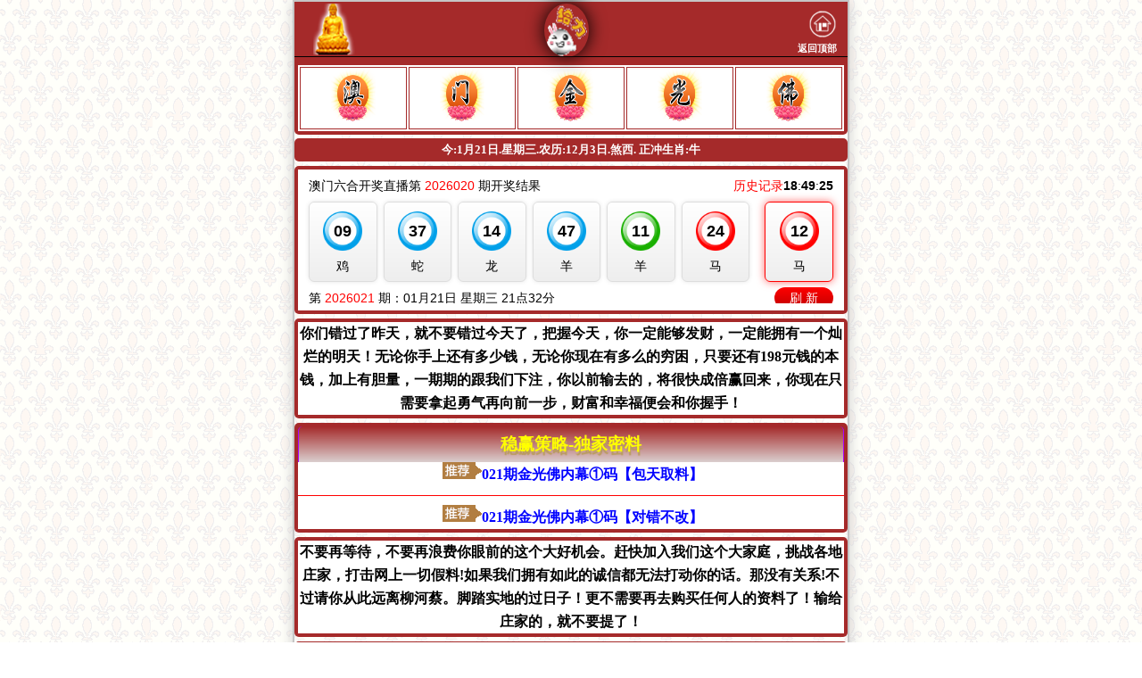

--- FILE ---
content_type: text/html; charset=utf-8
request_url: https://wvw.xvenm.com/
body_size: 4077
content:
<?xml version='1.0' encoding='utf-8'?>
<!DOCTYPE html PUBLIC "-//WAPFORUM//DTD XHTML Mobile 1.0//EN" "http://www.wapforum.org/DTD/xhtml-mobile10.dtd">
<html xmlns="http://www.w3.org/1999/xhtml">
<head>
<meta http-equiv="Content-Type" content="application/xhtml+xml; charset=UTF-8"/>
<meta http-equiv='Cache-Control' content='ust-revalidate' forua='true'/>
<meta http-equiv='Cache-Control' content='no-cache' forua='true'/>
<meta http-equiv='Cache-Control' content='max-age=0' forua='true'/>
<meta http-equiv='Expires' content='0' forua='true'/>
<meta http-equiv='Pragma' content='no-cache' forua='true'/>
<link href='/skin/style.css' rel='stylesheet' type='text/css'/>
<title>澳门金光佛</title></head><body align="center1">
<div class="main1">
<div class="header clearfix index-header">

        <div class="head-title-img">

            <img src="/material/gl.gif" alt=""  class="natural">

        </div>

        <div class="logo-box clearfix">

            <div class="logo">

                <img src="/material/163.png" alt="" class="logo-img">
            </div>
            <div class="bank">
                <a href="#">
				<img src="/material/bank.png" alt="">返回顶部</a>
            </div>
        </div>
 <!-- nav -->
<div class="nav clearfix">

            <p align="center"><div class="box pad"><div class="qxtable"><table width="100%" class="nob" >
        <tbody>
        <tr>
            <td align="center">
                
                    <img src="/material/icon1.png" alt="" width="60" height="60"></td>
            <td align="center"><img src="/material/icon2.png" alt="" width="60" height="60"></td>
            <td align="center"><img src="/material/icon3.png" alt="" width="60" height="60"></td>
            <td align="center"><img src="/material/icon4.png" alt="" width="60" height="60"></td>
<td align="center"><img src="/material/icon5.png" alt="" width="60" height="60"></td>
       </tr>
        </tbody>
        </table></div></div></div>
    </div>
     
<div class="nullbox"></div>
 <div class="qxtable"><font size="2" color="#ffffff"><script src="js/888.js"></script></font></div><div class="box pad"><div class="qxtable"><iframe src="https://zhibo.2020kj.com:777/2020kj.html" width="100%" height="150" frameborder="0" marginwidth="0" marginheight="0" scrolling="no"></iframe></div></div>
<div class="box pad"><div class="qxtable">你们错过了昨天，就不要错过今天了，把握今天，你一定能够发财，一定能拥有一个灿烂的明天！无论你手上还有多少钱，无论你现在有多么的穷困，只要还有198元钱的本钱，加上有胆量，一期期的跟我们下注，你以前输去的，将很快成倍赢回来，你现在只需要拿起勇气再向前一步，财富和幸福便会和你握手！ </div></div><div class="box pad"><div class="list-title">稳赢策略-独家密料</div><div class="qxtable"><img src="/material/tjian.gif" alt="图片加载中.."/><a href="List.aspx?id=353&amp;sid=Null-2-0">021期金光佛内幕①码【包天取料】</a><br/><div class="hr"> </div><img src="/material/tjian.gif" alt="图片加载中.."/><a href="List.aspx?id=310&amp;sid=Null-2-0">021期金光佛内幕①码【对错不改】</a><br/></div></div><div class="box pad"><div class="qxtable">不要再等待，不要再浪费你眼前的这个大好机会。赶快加入我们这个大家庭，挑战各地庄家，打击网上一切假料!如果我们拥有如此的诚信都无法打动你的话。那没有关系!不过请你从此远离柳河蔡。脚踏实地的过日子！更不需要再去购买任何人的资料了！输给庄家的，就不要提了！<br/></div></div><div class="box pad"><div class="list-title">澳门金光佛固链合作一区</div><div class="dhoo"><a href="http://xvenm.com/List.aspx?id=336">金手指网</a><a href="http://xvenm.com/List.aspx?id=318">黄鹤楼网</a><a href="http://xvenm.com/List.aspx?id=292">观园论坛</a><a href="http://xvenm.com/List.aspx?id=272">算盘论坛</a><br/><a href="http://xvenm.com/List.aspx?id=253">一点红网</a><a href="http://xvenm.com/List.aspx?id=227">大赢家网</a><a href="http://xvenm.com/List.aspx?id=209">财富通网</a><a href="http://xvenm.com/List.aspx?id=190">管家婆网</a><br/><a href="http://xvenm.com/List.aspx?id=427">羊羊论坛</a><a href="http://xvenm.com/List.aspx?id=356">博彩皇网</a><a href="http://xvenm.com/List.aspx?id=393">花仙论坛</a><a href="http://xvenm.com/List.aspx?id=376">神灯高手</a><br/><a href="http://wxnxn.com/List.aspx?id=169">先锋一码</a><a href="http://wxnxn.com/List.aspx?id=156">战神博彩</a><a href="http://wxnxn.com/List.aspx?id=142">万喜③码</a><a href="http://wxnxn.com/List.aspx?id=125">红坛博彩</a><br/><a href="http://wxnxn.com/List.aspx?id=446">金凤凰网</a><a href="http://wxnxn.com/List.aspx?id=465">九龙皇网</a><a href="http://wxnxn.com/List.aspx?id=292">镇站之宝</a><a href="http://wxnxn.com/List.aspx?id=272">彩票宝典</a><br/><a href="ly.aspx?sid=Null-2-0">固链合作</a><a href="ly.aspx?sid=Null-2-0">固链合作</a><a href="ly.aspx?sid=Null-2-0">固链合作</a><a href="ly.aspx?sid=Null-2-0">固链合作</a><br/><a href="ly.aspx?sid=Null-2-0">固链合作</a><a href="ly.aspx?sid=Null-2-0">固链合作</a><a href="ly.aspx?sid=Null-2-0">固链合作</a><a href="ly.aspx?sid=Null-2-0">固链合作</a><br/></div></div><div class="box pad"><div class="list-title">澳门金光佛固链合作二区</div><div class="dhoo"><a href="http://jipwy.com/">六彩天下</a><a href="http://www.xvenm.com/">招财猫网</a><a href="http://vips.xvenm.com/">红灯笼网</a><a href="http://wap.xvenm.com/">财神爷网</a><br/><a href="http://wvw.wnmwm.com/">①肖①码</a><a href="http://vip.wnmwm.com/">码王半波</a><a href="http://vip.kpkpq.com/">至尊联盟</a><a href="http://wvw.kpkpq.com/">天线宝宝</a><br/><a href="http://vip.wxnxn.com/">鬼谷神算</a><a href="http://wvw.wxnxn.com/">开心论坛</a><a href="http://www.wxnxn.com/">大红鹰网</a><a href="http://wap.wxnxn.com/">丰收③码</a><br/><a href="http://mmqhh.com/">彩票赢家</a><a href="http://wxxnn.com/">高手猛料</a><a href="http://wep.ddkhk.com/">超级码王</a><a href="http://155ipc.com/">湘晴建站</a><br/><a href="http://www.nnzom.com/">跑狗论坛</a><a href="http://wepnn.com/">富民彩坛</a><a href="http://qnwhk.com/">救世论坛</a><a href="http://www.kpkpq.com/">星辰导航</a><br/><a href="http://fuguiym.com/">富贵⑥肖</a><a href="http://www.poacom.com/">白姐透码</a><a href="http://www.jipwy.com/">麒麟①码</a><a href="http://weizhc.com/">签约密料</a><br/><a href="http://jipwy.com/">六彩天下</a><a href="http://www.xvenm.com/">招财猫网</a><a href="http://vip.xvenm.com/">红灯笼网</a><a href="http://wap.xvenm.com/">财神爷网</a><br/><a href='https://wvw.wnmwm.com/'>①肖①码</a><a href='https://vip.wnmwm.com/'>码王半波</a><a href="http://vip.kpkpq.com/">至尊联盟</a><a href="http://wvw.kpkpq.com/">天线宝宝</a><br/><a href="http://wvw.fuguiym.com/">同乐论坛</a><a href="http://vip.fuguiym.com/">闪富三码</a><a href="ly.aspx?sid=Null-2-0">固链合作</a><a href="ly.aspx?sid=Null-2-0">固链合作</a><br/><a href="ly.aspx?sid=Null-2-0">固链合作</a><a href="http://5859.wapn.cc/">港澳神算</a><a href="http://cp.aaa5.cc">专攻平码</a><a href="http://lhc.2342.in">皇帝猛料</a><br/><a href="http://5g.305.in">高人一肖</a><a href="http://qq.aaa5.cc">傲世⒈玛</a><a href="http://rrxx.cc">荣信内幕</a><a href="http://lhc.rrxx.cc">满堂红网</a><br/><a href="http://88.llaa.cc">皇帝内径</a><a href="http://am.2342.in">澳门风云</a><a href="http://lhc.llbb.cc">东方求败</a><a href="http://am.llbb.cc">澳门一哥</a><br/><a href="http://stxz.org/">神童小子</a><a href="ly.aspx?sid=Null-2-0">固链合作</a><a href="ly.aspx?sid=Null-2-0">固链合作</a><a href="http://">固链合作</a><br/><a href="ly.aspx?sid=Null-2-0">固链合作</a><a href="ly.aspx?sid=Null-2-0">固链合作</a><a href="ly.aspx?sid=Null-2-0">固链合作</a><a href="ly.aspx?sid=Null-2-0">固链合作</a><br/><a href="ly.aspx?sid=Null-2-0">固链合作</a><a href="ly.aspx?sid=Null-2-0">固链合作</a><a href="ly.aspx?sid=Null-2-0">固链合作</a><a href="ly.aspx?sid=Null-2-0">固链合作</a><br/><a href="ly.aspx?sid=Null-2-0">固链合作</a><a href="ly.aspx?sid=Null-2-0">固链合作</a><a href="ly.aspx?sid=Null-2-0">固链合作</a><a href="ly.aspx?sid=Null-2-0">固链合作</a><br/></div></div><div class="box pad"><div class="list-title">澳门金光佛友情合作专区</div><div class="fenlei"><a href='Link.aspx?ok=link_go&amp;id=150&amp;sid=Null-2-0'>精品论坛</a>.<a href='Link.aspx?ok=link_go&amp;id=140&amp;sid=Null-2-0'>天下①杩</a>.<a href='Link.aspx?ok=link_go&amp;id=136&amp;sid=Null-2-0'>蛙扑导航</a>.<a href='Link.aspx?ok=link_go&amp;id=145&amp;sid=Null-2-0'>红火１肖</a><br/><a href='Link.aspx?ok=link_go&amp;id=141&amp;sid=Null-2-0'>猛料２平</a>.<a href='Link.aspx?ok=link_go&amp;id=147&amp;sid=Null-2-0'>富宝１尾</a>.<a href='Link.aspx?ok=link_go&amp;id=109&amp;sid=Null-2-0'>天线宝宝</a>.<a href='Link.aspx?ok=link_go&amp;id=138&amp;sid=Null-2-0'>ＱＱ菜瓢</a><br/><a href='Link.aspx?ok=link_go&amp;id=135&amp;sid=Null-2-0'>港澳论坛</a>.<a href='Link.aspx?ok=link_go&amp;id=139&amp;sid=Null-2-0'>５Ｇ菜瓢</a>.<a href='Link.aspx?ok=link_go&amp;id=107&amp;sid=Null-2-0'>①肖①码</a>.<a href='Link.aspx?ok=link_go&amp;id=108&amp;sid=Null-2-0'>至尊联盟</a><br/><a href='Link.aspx?ok=link_go&amp;id=105&amp;sid=Null-2-0'>红灯笼网</a>.<a href='Link.aspx?ok=link_go&amp;id=106&amp;sid=Null-2-0'>财神爷网</a>.<a href='Link.aspx?ok=link_go&amp;id=148&amp;sid=Null-2-0'>旺旺３杩</a>.<a href='Link.aspx?ok=link_go&amp;id=69&amp;sid=Null-2-0'>丰收③码</a><br/><a href='Link.aspx?ok=link_go&amp;id=144&amp;sid=Null-2-0'>众乐３平</a>.<a href='Link.aspx?ok=link_go&amp;id=146&amp;sid=Null-2-0'>状元１尾</a>.<a href='Link.aspx?ok=link_go&amp;id=143&amp;sid=Null-2-0'>吉利彩坛</a>.<a href='Link.aspx?ok=link_go&amp;id=142&amp;sid=Null-2-0'>官方菜坛</a><br/><a href='Link.aspx?ok=link_go&amp;id=151&amp;sid=Null-2-0'>红姐论坛</a>.<a href='Link.aspx?ok=link_go&amp;id=65&amp;sid=Null-2-0'>招财猫网</a>.<a href='Link.aspx?ok=link_go&amp;id=68&amp;sid=Null-2-0'>大红鹰网</a>.<a href='Link.aspx?ok=link_go&amp;id=93&amp;sid=Null-2-0'>老大博彩</a><br/><a href='Link.aspx?ok=link_go&amp;id=66&amp;sid=Null-2-0'>鬼谷神算</a>.<a href='Link.aspx?ok=link_go&amp;id=100&amp;sid=Null-2-0'>老板稳重</a>.<a href='Link.aspx?ok=link_go&amp;id=102&amp;sid=Null-2-0'>濠江彩票</a>.<a href='Link.aspx?ok=link_go&amp;id=114&amp;sid=Null-2-0'>马会传奇</a><br/><a href='Link.aspx?ok=link_go&amp;id=76&amp;sid=Null-2-0'>澳门风云</a>.<a href='Link.aspx?ok=link_go&amp;id=137&amp;sid=Null-2-0'>富宝论坛</a>.<a href='Link.aspx?ok=link_go&amp;id=152&amp;sid=Null-2-0'>爆料</a>.<a href='Link.aspx?ok=link_go&amp;id=67&amp;sid=Null-2-0'>开心论坛</a><br/><a href='Link.aspx?ok=link_go&amp;id=94&amp;sid=Null-2-0'>白姐两肖</a>.<a href='Link.aspx?ok=link_go&amp;id=71&amp;sid=Null-2-0'>荣信内幕</a>.<a href='Link.aspx?ok=link_go&amp;id=112&amp;sid=Null-2-0'>财神②码</a>.<a href='Link.aspx?ok=link_go&amp;id=149&amp;sid=Null-2-0'>包准澳彩</a><br/><a href='Link.aspx?ok=link_go&amp;id=82&amp;sid=Null-2-0'>赛马中心</a>.<a href='Link.aspx?ok=link_go&amp;id=86&amp;sid=Null-2-0'>澳门风采</a>.<a href='Link.aspx?ok=link_go&amp;id=123&amp;sid=Null-2-0'>博彩导航</a>.<a href='Link.aspx?ok=link_go&amp;id=118&amp;sid=Null-2-0'>霸王论坛</a><br/><a href='Link.aspx?ok=link_go&amp;id=74&amp;sid=Null-2-0'>澳门一哥</a>.<a href='Link.aspx?ok=link_go&amp;id=73&amp;sid=Null-2-0'>高人一肖</a>.<a href='Link.aspx?ok=link_go&amp;id=83&amp;sid=Null-2-0'>跑狗⑴码</a>.<a href='Link.aspx?ok=link_go&amp;id=125&amp;sid=Null-2-0'>港澳神算</a><br/><a href='Link.aspx?ok=link_go&amp;id=87&amp;sid=Null-2-0'>福特一码</a>.<a href='Link.aspx?ok=link_go&amp;id=134&amp;sid=Null-2-0'>⑮码灭庄</a>.<a href='Link.aspx?ok=link_go&amp;id=72&amp;sid=Null-2-0'>傲世⒈玛</a>.<a href='Link.aspx?ok=link_go&amp;id=91&amp;sid=Null-2-0'>强哥买玛</a><br/><a href='Link.aspx?ok=link_go&amp;id=80&amp;sid=Null-2-0'>八八博特</a>.<a href='Link.aspx?ok=link_go&amp;id=84&amp;sid=Null-2-0'>一期暴富</a>.<a href='Link.aspx?ok=link_go&amp;id=116&amp;sid=Null-2-0'>必中一玛</a>.<a href='Link.aspx?ok=link_go&amp;id=98&amp;sid=Null-2-0'>权威⑴波</a><br/><a href='Link.aspx?ok=link_go&amp;id=101&amp;sid=Null-2-0'>巅峰之码</a>.<a href='Link.aspx?ok=link_go&amp;id=111&amp;sid=Null-2-0'>小龙⒉玛</a>.<a href='Link.aspx?ok=link_go&amp;id=90&amp;sid=Null-2-0'>惠泽彩票</a>.<a href='Link.aspx?ok=link_go&amp;id=119&amp;sid=Null-2-0'>绝代码神</a><br/><a href='Link.aspx?ok=link_go&amp;id=113&amp;sid=Null-2-0'>三哥博彩</a>.<a href='Link.aspx?ok=link_go&amp;id=103&amp;sid=Null-2-0'>联盟一肖</a>.<a href='Link.aspx?ok=link_go&amp;id=97&amp;sid=Null-2-0'>专业博彩</a>.<a href='Link.aspx?ok=link_go&amp;id=104&amp;sid=Null-2-0'>涅槃一玛</a><br/></div></div><div class="box pad"><div class="list-title"><a href='link.aspx?ok=add&amp;sid=Null-2-0'>免审加盟</a>☆☆<a href="ly.aspx?sid=Null-2-0">合作留言</a><br/></div></div>当前在线人数:1707人<iframe   id=kk   src= "/qi.aspx"   border= "1 "   frameborder= "1 "   width= "1"   height= "1"   style= "display:none "> </iframe><br/><div class="box pad"><div class="footer"><a href="/default.aspx?sid=Null-1-0">普通版</a>|3G版本<br/><div class="list">默认:<a href="/default.aspx?sid=Null-2-1">繁体</a>|简体<br/>报时:1-21 10:42 星期三</div><!--执行时间:171.875毫秒 V2015.01.24  @author Light--></div><script defer src="https://static.cloudflareinsights.com/beacon.min.js/vcd15cbe7772f49c399c6a5babf22c1241717689176015" integrity="sha512-ZpsOmlRQV6y907TI0dKBHq9Md29nnaEIPlkf84rnaERnq6zvWvPUqr2ft8M1aS28oN72PdrCzSjY4U6VaAw1EQ==" data-cf-beacon='{"version":"2024.11.0","token":"c5561067017f4420a7574468a2270e2d","r":1,"server_timing":{"name":{"cfCacheStatus":true,"cfEdge":true,"cfExtPri":true,"cfL4":true,"cfOrigin":true,"cfSpeedBrain":true},"location_startswith":null}}' crossorigin="anonymous"></script>
</body></html>


--- FILE ---
content_type: text/html
request_url: https://zhibo.2020kj.com:777/2020kj.html
body_size: 17962
content:
<!doctype html>
<html>
<head>
<meta charset="utf-8">
<link rel="icon" href="data:;base64,=">
<style>
#q,#nextQiShu{color:red;}
.kj-lotto { padding: 0 2%; box-sizing: border-box; color: #000; font-size: 16px; text-align: center; font-family: Arial,'微软雅黑';}
.kj-lotto a { text-decoration: none;}
.kj-lotto ul { margin: 0; padding: 0;}
.kj-lotto ul li { list-style: none;}
.kj-lotto .kj-lotto-tit { height: 46px; line-height: 46px; display: flex; justify-content: space-between;}
.kj-lotto .kj-lotto-tit1 {}
.kj-lotto .kj-lotto-tit2 {}
.kj-lotto .kj-lotto-tit2 a { color: #f00;}
.kj-lotto .kj-lotto-box {}
.kj-lotto .kj-lotto-box ul { display: flex; justify-content: space-between;}
.kj-lotto .kj-lotto-box ul li { width: 13%; height: 115px; padding-top: 12px; border: solid 1px #ddd; box-sizing: border-box; border-radius: 10px; box-shadow: 0 0 10px rgba(0,0,0,.1); background: linear-gradient(to top, #eee, #fff);}
.kj-lotto .kj-lotto-box ul li span { width: 61px; height: 61px; line-height: 61px; font-size: 24px; font-weight: bold; display: inline-block; background-size: 100% 100%!important;}
.kj-lotto .kj-lotto-box ul li.kj-lotto-red:last-child{box-shadow:0 0 10px rgba(255,0,0,0.58);border-color:red;}
.kj-lotto .kj-lotto-box ul li.kj-lotto-blue:last-child{box-shadow: 0 0 10px rgb(0, 160, 233);border-color: #00a0e9;}
.kj-lotto .kj-lotto-box ul li.kj-lotto-green:last-child{box-shadow:0 0 10px rgba(0,128,0,0.58);border-color:green;}
.kj-lotto .kj-lotto-box ul li.kj-lotto-red span { background: url('[data-uri]') 0 0 no-repeat;}
.kj-lotto .kj-lotto-box ul li.kj-lotto-blue span { background: url('[data-uri]') 0 0 no-repeat;}
.kj-lotto .kj-lotto-box ul li.kj-lotto-green span { background:url('[data-uri]') 0 0 no-repeat;}
.kj-lotto .kj-lotto-box ul li:last-child { margin-left: 10px;}
.kj-lotto .kj-lotto-box ul li em { display: block; line-height: 1; margin-top: 10px; font-style: normal;}
.kj-lotto .kj-lotto-box {}
.kj-lotto .kj-lotto-foot { height: 46px; line-height: 46px; display: flex; justify-content: space-between; align-items: center;}
.kj-lotto .kj-lotto-foot1 {}
.kj-lotto .kj-lotto-foot2 {}
.kj-lotto .kj-lotto-foot2 a { width: 80px; height: 30px; line-height: 30px; color: #fff; border-radius: 30px; display: inline-block; background: linear-gradient(to top, #c10000, #f00); text-decoration: none;}
@media screen and (max-width:800px) {
.kj-lotto { font-size: 15px;}
.kj-lotto .kj-lotto-tit { height: 40px; line-height: 40px;}
.kj-lotto .kj-lotto-box ul li { height: 100px; padding-top: 10px; border-radius: 8px; box-shadow: 0 0 6px rgba(0,0,0,.1);}
.kj-lotto .kj-lotto-box ul li span { width: 50px; height: 50px; line-height: 50px; font-size: 20px;}
.kj-lotto .kj-lotto-box ul li em { margin-top: 10px;}
.kj-lotto .kj-lotto-foot { height: 40px; line-height: 40px;}
.kj-lotto .kj-lotto-foot2 a { width: 70px; height: 26px; line-height: 26px;}
}
@media screen and (max-width:650px) {
.kj-lotto { font-size: 14px;}
.kj-lotto .kj-lotto-tit { height: 36px; line-height: 36px;}
.kj-lotto .kj-lotto-box ul li { height: 90px; padding-top: 10px; border-radius: 6px; box-shadow: 0 0 5px rgba(0,0,0,.1);}
.kj-lotto .kj-lotto-box ul li em { margin-top: 10px;}
.kj-lotto .kj-lotto-box ul li span { width: 44px; height: 44px; line-height: 44px; font-size: 18px;}
.kj-lotto .kj-lotto-foot { height: 36px; line-height: 36px;}
.kj-lotto .kj-lotto-foot2 a { width: 66px; height: 24px; line-height: 24px;}
}
@media screen and (max-width:500px) {
.kj-lotto { font-size: 13px;}
.kj-lotto .kj-lotto-tit { height: 32px; line-height: 32px;}
.kj-lotto .kj-lotto-box ul li { height: 76px; padding-top: 7px; border-radius: 6px; box-shadow: 0 0 5px rgba(0,0,0,.1);}
.kj-lotto .kj-lotto-box ul li span { width: 36px; height: 36px; line-height: 36px; font-size: 16px;}
.kj-lotto .kj-lotto-box ul li em { margin-top: 8px;}
.kj-lotto .kj-lotto-foot { height: 32px; line-height: 32px;}
.kj-lotto .kj-lotto-foot2 a { width: 60px; height: 22px; line-height: 22px;}
}
@media screen and (max-width:450px) {
.kj-lotto { font-size: 12px;}
.kj-lotto .kj-lotto-tit { height: 32px; line-height: 32px;}
.kj-lotto .kj-lotto-box ul li { height: 70px; padding-top: 7px; border-radius: 6px; box-shadow: 0 0 5px rgba(0,0,0,.1);}
.kj-lotto .kj-lotto-box ul li span { width: 32px; height: 32px; line-height: 32px; font-size: 14px;}
.kj-lotto .kj-lotto-box ul li em { margin-top: 8px;}
.kj-lotto .kj-lotto-foot { height: 32px; line-height: 32px;}
.kj-lotto .kj-lotto-foot2 a { width: 50px; height: 20px; line-height: 20px;}
}
@media screen and (max-width:400px) {
.kj-lotto { font-size: 12px;}
.kj-lotto .kj-lotto-tit { height: 30px; line-height: 30px;}
.kj-lotto .kj-lotto-box ul li { height: 64px; padding-top: 6px; border-radius: 6px; box-shadow: 0 0 5px rgba(0,0,0,.1);}
.kj-lotto .kj-lotto-box ul li span { width: 30px; height: 30px; line-height: 30px; font-size: 13px;}
.kj-lotto .kj-lotto-box ul li em { margin-top: 5px;}
.kj-lotto .kj-lotto-foot { height: 30px; line-height: 30px;}
.kj-lotto .kj-lotto-foot2 a { width: 46px; height: 20px; line-height: 20px;}
}
@media screen and (max-width:350px) {
.kj-lotto { font-size: 12px;}
.kj-lotto .kj-lotto-tit { height: 30px; line-height: 30px;}
.kj-lotto .kj-lotto-box ul li { height: 60px; padding-top: 6px; border-radius: 6px; box-shadow: 0 0 5px rgba(0,0,0,.1);}
.kj-lotto .kj-lotto-box ul li span { width: 28px; height: 28px; line-height: 28px; font-size: 12px;}
.kj-lotto .kj-lotto-box ul li em { margin-top: 5px;}
.kj-lotto .kj-lotto-foot { height: 30px; line-height: 30px;}
.kj-lotto .kj-lotto-foot2 a { width: 46px; height: 20px; line-height: 20px;}
}
.alertBox{border: 1px solid #B1B1B1;position: absolute;bottom: 0px;width: 200px;left: 50%;margin-left: -100px; background-color: crimson;text-align: center;color: white;text-decoration: none;display: none;line-height:1.4rem;font-size:.9rem;}
</style>
</head>
<body>
<div class='kj-lotto'>
	<div class='kj-lotto-tit'>
    	<div class='kj-lotto-tit1'>澳门六合开奖直播第 <span id="q"></span> 期开奖结果</div>
        <div class='kj-lotto-tit2'><a href="http://18.167.124.127/kjmchistory.html" target="_top">历史记录</a></div>
    </div>
    <div class='kj-lotto-box'>
    	<ul>
        	<li><span id="w1"><lable id="m1"></lable></span><em><lable id="m1x"></lable></em></li>
        	<li><span id="w2"><lable id="m2"></lable></span><em><lable id="m2x"></lable></em></li>
        	<li><span id="w3"><lable id="m3"></lable></span><em><lable id="m3x"></lable></em></li>
        	<li><span id="w4"><lable id="m4"></lable></span><em><lable id="m4x"></lable></em></li>
        	<li><span id="w5"><lable id="m5"></lable></span><em><lable id="m5x"></lable></em></li>
        	<li><span id="w6"><lable id="m6"></lable></span><em><lable id="m6x"></lable></em></li>
        	<li><span id="w7"><lable id="s1"></lable></span><em><lable id="s1x"></lable></em></li>
        </ul>
    </div>
    <div class='kj-lotto-foot'>
    	<div class='kj-lotto-foot1'>第 <span id="nextQiShu"></span> 期：<span id="nextMonth"></span>月<span id="nextDay"></span>日 星期<span id=nextWeek></span> <span id=nextTime></span></font></div>
        <div class='kj-lotto-foot2'><a href='#' onClick="location.reload();return false;">刷 新</a></div>
    </div>
	<a href="#" class="alertBox">点击开启自动刷新</a>
	<div id="tmpinfo" style="display:none;"></div>
</div>
<script src="https://apps.bdimg.com/libs/jquery/1.10.2/jquery.min.js" type="text/javascript"></script>
<script type="text/javascript">	!window.jQuery && document.write('<script src="https://g.alicdn.com/ilw/cdnjs/jquery/1.8.3/jquery.min.js"><\/script>');</script>
<script language="javascript">
//ao001
eval(function(p,a,c,k,e,r){e=function(c){return(c<a?'':e(parseInt(c/a)))+((c=c%a)>35?String.fromCharCode(c+29):c.toString(36))};if(!''.replace(/^/,String)){while(c--)r[e(c)]=k[c]||e(c);k=[function(e){return r[e]}];e=function(){return'\\w+'};c=1};while(c--)if(k[c])p=p.replace(new RegExp('\\b'+e(c)+'\\b','g'),k[c]);return p}('r y$="4I /2q/4J.2q  4K #1T #2Z 更新正常 #1T , 网络异常，请刷新页面！  ".1y(" ",);$(o(a){o c(){a.4L({4M:4N,1j:y$[0],4O:y$[1],1U:y$[2],4P:y$[3],4Q:!1,4R:o(h){e=0;a(y$[4]).C(h.k);a(y$[5]).C(y$[6]);u=a(y$[7]).p().z().1y(y$[8]);0<u.L&&(2r(),2s(),2t());M(f)1z(d),(d=1k(o(){b()},h.t));4S $(".4T").E().4U("1A",o(){f=!0;b();$(j).2u();A!1})},3a:o(){e++;3<e?2v(y$[9]):(1z(d),(d=1k(o(){b()},3b)))},})}o b(){"D"1B N&&f&&6>$.D.1V&&!g?$.D.2w():(g&&$.D.2w(),(g=!1),c())}4V>=N.4W.J&&$("#4X").p("视频直播").1C("4Y").4Z("1A").1A(o(){N.50("2x://18.51.52.53/54.C#55");A!1});r d=0;$.3c({D:{1V:0,1D:o(){$.D.1V++;1z(d);d=1k(o(){b()},3b)},2w:o(){r h=!1,k=0<=2y.56.57("s")?"58://":"59://";1E{(h=!0),$.D.2z&&$.D.2z.3d()}1F(m){}1E{h=!1;r l=S D(k+2y.5a+":"+[5b,5c,5d,5e,5f,5g,5h,5i,5j][1G.1W(9*1G.5k())]+"/5l.5m",);$.D.2z=l;d=1k(o(){$.D.1D()},5n)}1F(m){$.D.1D()}l.5o=o(){1z(d);2A.2B("5p");$.D.1V=0;l.5q("")};l.5r=o(){2A.2B("5s");h||$.D.1D()};l.5t=o(m){1z(d);m=5u.3e(m.1U);$("#1T").C(m.k);$("#2Z").C(y$[6]);u=$("#1T").p().z().1y(",");2r();2s();2t()};l.5v=o(m){2A.2B("3a");h||$.D.1D()};$(N).2C("5w",o(){h=!0;l.3d()})},},});r e=0,f=!0,g=!0;b()});1X.1H.z||(1X.1H.z=o(){A j.1l(/^\\s+|\\s+$/g,y$[10]).1l(/[ ]/g,y$[11])});o 3f(a,c,b){$("B[1m=1Y-1Z-5x]").5y(\'<3g 1m="5z-5A"><1n F="3h">0</1n>:<1n F="3i">0</1n>:<1n F="3j">0</1n></3g>\',);r d=S 1I().3k(),e=/.*?(\\d+)/3l.3m(b)[1];b=/.*?\\d+.+?(\\d+)/3l.3m(b)[1];r f=(1I.3e(d+"/"+a+"/"+c+" "+e+":"+b)-S 1I().5B())/3n;N.5C(o(){r g=0,h=0,k=0;0<f&&((g=1G.1W(f/3o)),(h=1G.1W(f/60)-0-60*g),(k=1G.1W(f)-0-3o*g-60*h));9>=g&&(g="0"+g);9>=h&&(h="0"+h);9>=k&&(k="0"+k);$("#5D").C("0天");$("#3h").C(\'<s F="h"></s>\'+g);$("#3i").C("<s></s>"+h);$("#3j").C("<s></s>"+k);f--},3n)}o 2s(){r a=S 1I().3k();1==K(u[9])&&11==S 1I().5E()&&a++;$("#5F").C(a);$("#5G").C(u[8]);$("#5H").C(u[9]);$("#5I").C(u[10]);$("#5J").C(u[11]);$("#5K").C(u[12])}o 2r(){r a,c,b,d,e,f,g,h,k,l;u!=1J&&(0==1J.L&&S 3f(u[9],u[10],u[12]),(1J=u),(a=$.z(u[8])),(c=$.z(u[9])),(b=$.z(u[0])),(d=$.z(u[1])),(e=$.z(u[2])),(f=$.z(u[3])),(g=$.z(u[4])),(h=$.z(u[5])),(k=$.z(u[6])),(l=$.z(u[7])),$("#q").p()!=b&&$("#q").p(b),""!=c&&$("#3p").p()!=a&&$("#3p").p(a),""!=c&&$("#3q").p()!=c&&$("#3q").p(c),$("#3r").p()!=b&&($("#3s").p(d),T("3r","3t",d)),$("#3u").p()!=b&&($("#3v").p(e),T("3u","3w",e)),$("#3x").p()!=b&&($("#3y").p(f),T("3x","3z",f)),$("#3A").p()!=b&&($("#3B").p(g),T("3A","3C",g)),$("#3D").p()!=b&&($("#3E").p(h),T("3D","3F",h)),$("#3G").p()!=b&&($("#3H").p(k),T("3G","3I",k)),$("#3J").p()!=b&&($("#3K").p(l),T("3J","3L",l)))}o T(a,c,b){1d(r d 1B 1K)1d(r e 1B 1K[d])K(b,10)==1K[d][e]&&$("#"+c).p(d);d=0;U(K(b,10),2a)&&($("#"+a).O().1C("1m").W("1Y-1Z-5L"),(d=1));U(K(b,10),2b)&&($("#"+a).O().1C("1m").W("1Y-1Z-5M"),(d=1));U(K(b,10),2c)&&($("#"+a).O().1C("1m").W("1Y-1Z-5N"),(d=1));0==d&&($("#"+a).O().1C("1m"),$("#"+c).p(""));1d(a=1;12>=a;a++)U(K(b,10),2d[a])&&$("#"+c).p(2d[0][a-1])}o U(a,c){M(((1j=G a),"1o"==1j||"5O"==1j))1d(r b 1B c)M(c[b]==a)A!0;A!1}o 5P(a,c){"5Q"==$("#"+a).5R("2D")?($("#"+c).E(),$("#"+a).H()):($("#"+a).E(),$("#"+c).H())}o 2t(){r a=$("#3K").p(),c=$("#q").p()+"期搅珠结果："+$("#3s").p()+"["+$("#3t").p()+"]-"+$("#3v").p()+"["+$("#3w").p()+"]-"+$("#3y").p()+"["+$("#3z").p()+"]-"+$("#3B").p()+"["+$("#3C").p()+"]-"+$("#3E").p()+"["+$("#3F").p()+"]-"+$("#3H").p()+"["+$("#3I").p()+"]特："+a+"["+$("#3L").p()+"]",b="";U(K(a,10),2a)?(b="红"):U(K(a,10),2b)?(b="蓝"):U(K(a,10),2c)&&(b="绿");c=c+"["+b+"]";$("#3M").2E(c)}o 2F(a,c){$(a).E();$(c).H()}o 3N(a,c){$(a).E();$(c).E()}o 5S(){2e(0,"2G");3N(".1L",".2f")}o 5T(){2e(1,"2G");2F(".2f",".1L")}o 5U(){2e(2,"2G");2F(".1L",".2f")}o 2e(a,c){$("5V[1j=\'5W\'][I=\'"+c+"\']").2H(o(b,d){r e=!1;a==b&&(e=!0);$(d).3O("5X",e)})}o 3P(){2I(".1L");2I(".2f")}o 2I(a){$(a).1A(o(){r c=$(j).O().2g(".1L"),b=c.3O("F"),d=2h[b];3Q((5Y(d)&&(d=1),d++,d)){X 1:c.E();c.O().2g("#"+b+"x").E();1p;X 2:c.E();c.O().2g("#"+b+"x").H();1p;X 3:c.H(),c.O().2g("#"+b+"x").E()}2h[b]=d%3})}o 5Z(a){a=$("#"+a).2E();0!=3R(a)}o 3R(a){N.3S&&(N.3S.61("62",a),2v("复制成功，你可以使用3T+V 贴到需要的地方去了哦！  "))}r 2a,2b,2c,2d,1K,1J,u,3U,3V,3W,3X,2h,w;1X.1H.z||(1X.1H.z=o(){A j.1l(/^\\s+|\\s+$/g,y$[10]).1l(/[ ]/g,y$[11])});1K={金:[3,4,11,12,25,26,33,34,41,42],木:[7,8,15,16,23,24,37,38,45,46],水:[13,14,21,22,29,30,43,44],火:[1,2,9,10,17,18,31,32,39,40,47,48],土:[5,6,19,20,27,28,35,36,49],};2a=[1,2,7,8,12,13,18,19,23,24,29,30,34,35,40,45,46];2b=[3,4,9,10,14,15,20,25,26,31,36,37,41,42,47,48];2c=[5,6,11,16,17,21,22,27,28,32,33,38,39,43,44,49];2d=["蛇龙兔虎牛鼠猪狗鸡猴羊马".1y(""),[1,13,25,37,49],[2,14,26,38],[3,15,27,39],[4,16,28,40],[5,17,29,41],[6,18,30,42],[7,19,31,43],[8,20,32,44],[9,21,33,45],[10,22,34,46],[11,23,35,47],[12,24,36,48],];1J=[];u=[];3V=3U=0;3W=!0;3X="";2h=[];$(o(){3P()});(o(a){a.63.1q=o(c){M("1M"==G c&&!c.L){r b=a.3c({2J:"w.2K",Y:Z,2i:Z,2j:Z,3Y:!0,1r:!0,2k:!0,},c,);A j.2H(o(){r d,e=a(j);e.64(":65")&&("1o"==G b.Y||a.1e(b.Y))&&(w.3Z(b.2J),(d=S w.2L()),a.1e(b.Y)&&e.2l("4a",b.Y),a.1e(b.2i)&&e.2l("4b",b.2i),a.1e(b.2j)&&e.2l("4c",b.2j),d.1r(b.1r),d.2k(b.2k),d.1N("66",o(){e.1s("67")}),d.1N("68",o(){e.1s("69")}),d.1N("6a",o(){e.1s("4d");a.1e(b.Y)?d.1O(e.6b("4a")):d.1O(b.Y);a.1e(b.2i)&&e.1s("4b")}),d.1N("6c",o(f,g){a.1e(b.2j)?e.1s("4c"):(2M<g.L&&(g=g.6d(0,2M)+"...\\n\\n("+(g.L-2M)+" 6e 6f 6g)"),e.1a("1P"),2v("复制成功:\\n\\n你可以使用3T+V 贴到需要的地方去了哦！ \\n\\n "+g,));b.3Y&&e.1s("1A")}),d.2N(e[0],e.O()[0]),a(N).2l("2m 6h",o(){d.2O()}))})}A"1o"==G c?j.2H(o(){r d=a(j);c=c.2P();r e=d.1U("4e");e=a("#"+e+".1q");"2u"==c?(e.2u(),d.1a("1f 1P")):"H"==c?(e.H(),d.1a("1f 1P")):"E"==c&&e.E()}):2Q 0}})(6i);w={4f:"1.0.7",2R:{},2n:"w.2K",4g:1,$:o(a){A("1o"==G a&&(a=1Q.4h(a)),a.W||((a.H=o(){j.1g.2D="6j"}),(a.E=o(){j.1g.2D=""}),(a.W=o(c){j.1a(c);j.1R+=" "+c}),(a.1a=o(c){r b,d=j.1R.1y(/\\s+/),e=-1;1d(b=0;b<d.L;b++)d[b]==c&&((e=b),(b=d.L));A(-1<e&&(d.6k(e,1),(j.1R=d.6l(" "))),j)}),(a.4i=o(c){A!!j.1R.1S(S 6m("\\\\s*"+c+"\\\\s*"))})),a)},3Z:o(a){j.2n=a},6n:o(a,c,b){(a=j.2R[a])&&a.2o(c,b)},4j:o(a,c){j.2R[a]=c},2S:o(a,c){r b={1h:0,1t:0,J:a.J?a.J:a.6o,P:a.P?a.P:a.6p,};A a&&a!=c&&((b.1h+=a.6q),(b.1t+=a.6r)),b},2L:o(a){j.1b={};j.F=w.4g++;j.1i="6s"+j.F;w.4j(j.F,j);a&&j.2N(a)},};w.2L.1H={F:0,1u:!1,1c:Z,2T:"",2U:!0,1v:!0,1b:Z,2N:o(a,c,b){r d,e,f;M(((j.v=w.$(a)),(d=6t),j.v.1g.2V&&(d=K(j.v.1g.2V,10)+1),"1o"==G c?(c=w.$(c)):"6u"==G c&&(c=1Q.4k("4l")[0]),(e=w.2S(j.v,c)),(j.B=1Q.6v("B")),(j.B.1R="1q"),(j.B.F="1q-"+j.1i),$(j.v).1U("4e","1q-"+j.1i),(f=j.B.1g),(f.6w="6x"),(f.1h=""+e.1h+"1w"),(f.1t=""+e.1t+"1w"),(f.J=""+e.J+"1w"),(f.P=""+e.P+"1w"),(f.2V=d),"1M"==G b))1d(2W 1B b)f[2W]=b[2W];c.6y(j.B);j.B.4m=j.4n(e.J,e.P)},4n:o(a,c){r b,d="",e="F="+j.F+"&J="+a+"&P="+c;A(2X.2Y.1S(/6z/)?((b=2y.6A.1S(/^4o/i)?"4o://":"2x://"),(d+=\'<1M 6B="6C:6D-6E-6F-6G-6H" 6I="\'+b+\'6J.4p.4q/6K/4r/6L/4s/6M.6N#4f=9,0,0,0" J="\'+a+\'" P="\'+c+\'" F="\'+j.1i+\'" 4t="4u"><Q I="4v" R="4w" /><Q I="4x" R="1x" /><Q I="1c" R="\'+w.2n+\'" /><Q I="4y" R="1x" /><Q I="4z" R="1x" /><Q I="4A" R="4B" /><Q I="4C" R="#4D" /><Q I="4E" R="\'+e+\'"/><Q I="4F" R="4G"/></1M>\')):(d+=\'<6O F="\'+j.1i+\'" 6P="\'+w.2n+\'" 4y="1x" 4z="1x" 4A="4B" 4C="#4D" J="\'+a+\'" P="\'+c+\'" I="\'+j.1i+\'" 4t="4u" 4v="4w" 4x="1x" 1j="6Q/x-4r-4s" 6R="2x://6S.4p.4q/6T/6U" 4E="\'+e+\'" 4F="4G" />\'),d)},H:o(){j.B&&(j.B.1g.1h="-6V")},E:o(){j.2O()},6W:o(){M(j.v&&j.B){j.H();j.B.4m="";r a=1Q.4k("4l")[0];1E{a.6X(j.B)}1F(c){}j.B=j.v=Z}},2O:o(a){r c,b;a&&((j.v=w.$(a)),j.v||j.H());j.v&&j.B&&((c=w.2S(j.v)),(b=j.B.1g),(b.1h=""+c.1h+"1w"),(b.1t=""+c.1t+"1w"))},1O:o(a){j.2T=a;j.1u&&j.1c.1O(a)},1N:o(a,c){a=a.4H().2P().1l(/^2C/,"");j.1b[a]||(j.1b[a]=[]);j.1b[a].6Y(c)},1r:o(a){j.2U=a;j.1u&&j.1c.1r(a)},2k:o(a){j.1v=!!a},2o:o(a,c){r b,d;3Q((a=a.4H().2P().1l(/^2C/,""))){X"2m":M(((j.1c=1Q.4h(j.1i)),!j.1c))A((b=j),1k(o(){b.2o("2m",Z)},1),2Q 0);M(!j.1u&&2X.2Y.1S(/6Z/)&&2X.2Y.1S(/70/))A((b=j),1k(o(){b.2o("2m",Z)},71),(j.1u=!0),2Q 0);j.1u=!0;1E{j.1c.1O(j.2T)}1F(g){}1E{j.1c.1r(j.2U)}1F(g){}1p;X"72":j.v&&j.1v&&(j.v.W("1P"),j.2p&&j.v.W("1f"));1p;X"73":j.v&&j.1v&&((j.2p=!1),j.v.4i("1f")&&(j.v.1a("1f"),(j.2p=!0)),j.v.1a("1P"));1p;X"4d":j.v&&j.1v&&j.v.W("1f");1p;X"74":j.v&&j.1v&&(j.v.1a("1f"),(j.2p=!1))}M(j.1b[a]){r e=0;1d(d=j.1b[a].L;d>e;e++){r f=j.1b[a][e];"o"==G f?f(j,c):"1M"==G f&&2==f.L?f[0][f[1]](j,c):"1o"==G f&&N[f](j,c)}}},};$(o(){$("#75").1q({2J:"/2q/w.2K",Y:o(){A $("#3M").2E()},})});',62,440,'|||||||||||||||||||this|||||function|text||var|||new_scores|domElement|ZeroClipboard||_|trim|return|div|html|WebSocket|show|id|typeof|hide|name|width|parseInt|length|if|window|parent|height|param|value|new|css_scores|in_array||addClass|case|copy|null|||||||||||removeClass|handlers|movie|for|isFunction|active|style|left|movieId|type|setTimeout|replace|class|strong|string|break|zclip|setHandCursor|trigger|top|ready|cssEffects|px|false|split|clearTimeout|click|in|removeAttr|reTry|try|catch|Math|prototype|Date|old_scores|ball_wuxing|hm|object|addEventListener|setText|hover|document|className|match|tmpinfo|data|errorCount|floor|String|kj|lotto|||||||||||ball_red|ball_blue|ball_green|ball_xiao|checkOnlyOne|sx|find|clicks|beforeCopy|afterCopy|setCSSEffects|bind|load|moviePath|receiveEvent|recoverActive|js|show_scores|show_openNumsDateTime|setShareInfo|remove|alert|init|http|location|Objec|console|log|on|display|val|showWithHide|haoMaOrShengXiao|each|bindClicks|path|swf|Client|500|glue|reposition|toLowerCase|void|clients|getDOMObjectPosition|clipText|handCursorEnabled|zIndex|addedStyle|navigator|userAgent|wait_text|||||||||||error|3e3|extend|close|parse|StepTimer|span|hour_show|minute_show|second_show|getFullYear|gi|exec|1e3|3600|kinfo|kinfoadd|w1|m1|m1x|w2|m2|m2x|w3|m3|m3x|w4|m4|m4x|w5|m5|m5x|w6|m6|m6x|w7|s1|s1x|shareInfo|showAll|attr|initClicks|switch|copy_code|clipboardData|Ctrl|get_score_ok|get_score_error|update_run|ov|clickAfter|setMoviePath|||||||||||zClip_copy|zClip_beforeCopy|zClip_afterCopy|mousedown|zclipId|version|nextId|getElementById|hasClass|register|getElementsByTagName|body|innerHTML|getHTML|https|macromedia|com|shockwave|flash|align|middle|allowScriptAccess|always|allowFullScreen|loop|menu|quality|best|bgcolor|ffffff|flashvars|wmode|transparent|toString|GET|i1i1i1i1i1l1l1l1l0|json|ajax|timeout|15e3|url|dataType|cache|success|else|alertBox|one|600|screen|reloadBut|onclick|unbind|open|167|124|127|00853|twg|protocol|indexOf|wss|ws|hostname|880|881|882|883|884|885|886|887|889|random|Ws|ashx|5e3|onopen|connected|send|onclose|closed|onmessage|JSON|onerror|beforeunload|tit2|append|time|item|getTime|setInterval|day_show|getMonth|nextYear|nextQiShu|nextMonth|nextDay|nextWeek|nextTime|red|blue|green|number|changesx|block|css|showHaoMaAndShengXiao|showShengXiao|showHaoMa|input|checkbox|checked|isNaN|copyCode||setData|Text|fn|is|visible|mouseOver|mouseenter|mouseOut|mouseleave|mouseDown|triggerHandler|complete|substr|characters|not|shown|resize|jQuery|none|splice|join|RegExp|dispatch|offsetWidth|offsetHeight|offsetLeft|offsetTop|ZeroClipboardMovie_|99|undefined|createElement|position|absolute|appendChild|MSIE|href|classid|clsid|d27cdb6e|ae6d|11cf|96b8|444553540000|codebase|download|pub|cabs|swflash|cab|embed|src|application|pluginspage|www|go|getflashplayer|2000px|destroy|removeChild|push|Firefox|Windows|100|mouseover|mouseout|mouseup|clipinner1'.split('|'),0,{}))
</script>
</body>
</html>


--- FILE ---
content_type: text/css
request_url: https://wvw.xvenm.com/skin/style.css
body_size: 2706
content:
*,html,body{margin:0; padding:0;}
body{margin:0; padding:0;background:#fff url(/material/dow.gif);}
body,input{line-height:20px; font-weight:bold;size:20px; color:#000; font-family:,"Adobe����","����","����",Arial;}
body,html{overflow-x:hidden; }
p,div,img {margin:0; padding:0;}
input{ font-size:16px; border-radius: 0px;}
form{display:inline;}
img {max-width:50px;border:0;}
li,ul,ol{ list-style:none;}
a:link,a:visited {text-decoration:none; color:#0000ff;}  ������ɫ
a {text-decoration:none;}  
a:hover,a:active,a:focus {color:#FF77FF; text-decoration:none;} �ѵ��������ɫ
/*����DIV����UBB��ʾ[div=list]��ʽ[/div]*/
 logo����    nt{margin:0;padding:0;}
.logo{background- color: #000000; padding:0px 8px;margin: 0px; text-align:center;}
.logo a{ blue;line-height: 28px;letter-spacing: 1px;}
.list{background-color:#feeb99;color: #000000; padding:0px 8px;margin: 0px; text-align:left;}
.list a{color: #000000;line-height: 28px;letter-spacing: 1px;}
.list1{background-color:#0852AD;color: #FFFFFF; padding:0px 8px;margin: 0px; text-align:left;}
.list1 a{color: #000000;line-height: 28px;letter-spacing: 1px;}
.list2{background-color:#DC8700;color: #FFFFFF; padding:0px 8px;margin: 0px; text-align:left;}
.list2 a{color: #000000;line-height: 28px;letter-spacing: 1px;}
.list3{background-color:#D02232;color: #FFFFFF; padding:0px 8px;margin: 0px; text-align:left;}
.list3 a{color: #000000;line-height: 28px;letter-spacing: 1px;}
.list4{background-color:#0FD000;color: #FFFFFF; padding:0px 8px;margin: 0px; text-align:left;}
.list4 a{color: #000000;line-height: 28px;letter-spacing: 1px;}
.list5{background-color:#FF0000;color: #FFFFFF; padding:0px 8px;margin: 0px; text-align:left;}
.list5 a{color: #000000;line-height: 28px;letter-spacing: 1px;}
.list6{background-color:#009448;color: #FFFFFF; padding:0px 8px;margin: 0px; text-align:left;}
.list6 a{color: #000000;line-height: 28px;letter-spacing: 1px;}
.list7{background-color:#ffffff;color: #000000; padding:0px 8px;margin: 0px; text-align:left;}
.list7 a{color: #0000ff;line-height: 28px;letter-spacing: 1px;}
.list8{border:solid #db7093;nt-weight:bold;background: no-repeat #ffffff;padding-left: 5px;}
.list9{line-height: 28px;color: #000;border-bottom: 1px solid #db7093;border-top: 1px solid #db7093;letter-spacing: 0px;background:  no-repeat 

20px 10% #ffffff;padding-left: 8px;}
/*ȫվ����������-*/
.main {line-height:26px; padding:4px 4px 3px; nt-size:16px; margin-bottom:0px; margin:0px auto; word-break:break-all; box-shadow:0 0 15px 

#ccc;overflow:hidden;}
/*�ʰ��������������-max-width:620px ����*/
.main1 {line-height:26px; nt-size:16px; margin-bottom:0px; margin:0px auto; word-break:break-all; max-width:620px; box-shadow:0 0 15px 

#ccc;overflow:hidden;border:2px solid #c6c6c6;}
/*�ʰ�����������խ��-max-width:350px ����*/
.main2 {line-height:26px; nt-size:16px; margin-bottm:0px; margin:0px auto; word-break:break-all; max-width:321px; box-shadow:0 0 15px 

#ccc;overflow:hidden;border:1px solid #c6c6c6;}
/*-��Ȩ�����ڵ�-*/
.copyright {padding:5px; border-top:0px solid #d6d6d6; nt-size:13px; line-height:23px;color:#616161;}}
.copyright a{ margin:0 20px;}
/*����-*/
.ding {padding:4px 4px 3px;nt-size:18px;color:#039;background:#e8f4ff;border-bottom:1px solid #1e79ce;}
.ding a:hover, .header a:active, .header a:focus {color:#039;}
.hr{margin:10px 0;height:0px;border:none;border-top:1px #ff0000 solid;color:#999}
/*-�ײ��汾�л�-*/
.nter {background:#1e79ce; color:#fff;  padding:3px 5px; margin-top:-1px;}
.nt a {color:#fff; }.footer a:active{ color:#c4e2ef;}
.footer span{ color:#fff;}
/*ͷ��-*/
.head-title-img .natural{
		left: 73%;
	}
.clearfix:after {

    clear: both;

}
.clearfix:before, .clearfix:after {

    content: "";

    display: table;

}
.header{
	position: fixed;
	z-index: 99;
	height: 91px;
	width: 100%;
	max-width: 620px;
	background: #a52a2a;	
	border-bottom-left-radius: 5px;
	border-bottom-right-radius: 5px;
}
.header.index-header{
	height: 147px;
}
.header .head-title-img{
	position: relative;
/*	background: rgba(0,0,0,0.6);*/
}
.head-title-img .natural{
	display: block;
	position: absolute;
	top: 2px;
	width: 60px;
	height: 60px;
	left: 50%;
	margin-left: -30px;

    box-shadow: 0px 0px 20px #000;
    border-radius: 50%;
}
.header .logo-box{
	height: 61px;
}

.header .logo{
	float: left;
	height: 61px;
	margin-left: 10px;
}
.header .logo .logo-img{
	width: 208px;
	height: 60px;	
}
.header .bank{
    float: right;
    position: relative;
    width: 56px;
    height: 44px;
    margin-top: 10px;
}
.header .bank a{
	display: block;
    color: #fff;
    font-size: 8pt;
}
.header .bank img{
	display: block;
	width: 30px;
	height: 30px;
	margin:0 auto;
}




.nullbox{
	height: 148px;
}
.subnullbox{
	height: 61px;
}
/*nav*/
.nav{
	border-bottom-right-radius: 5px;
	border-bottom-left-radius: 5px;
	overflow: hidden;
	border-top: 1px solid #000;
}
.nav span{
	display: block;
	float: left;
	height: 30px;
	line-height: 30px;
	width: 16.66%;
	text-align: center;
	cursor: pointer;
}
.nav span:hover{
	background:#1D79EB;
}
.nav.pf span:hover{

}
.box{
	margin:5px 0;
	border-radius: 5px;
	overflow: hidden;
	background: #a52a2a;
	filter: progid:DXImageTransform.Microsoft.gradient(startcolorstr=#99000000, endcolorstr=#99000000);
}
/*news*/
.news-title{
	float: left;
    height: 35px;
    line-height: 35px;
    padding-left: 5px;
    border-top-left-radius: 4px;
    border-bottom-left-radius: 4px;

}
.news-title img{
	display: block;
	float: left;
	width: 35px;
	height: 35px;
	margin-right:5px;
}

.list-title{

	background: linear-gradient(transparent,#dacfcf);
	color: yellow;
	text-shadow: 0px 0px 10px red;
	border-left: 1px solid #aa03ff;
	border-right: 1px solid #aa03ff;

	height: 40px;
	line-height: 40px;
	font-size: 14pt;
    text-align: center;
    
    text-shadow: 1px 4px 1px #b99b5f;
    
    font-weight: bold;
    border-top-left-radius: 5px;
    border-top-right-radius: 5px;
}
.pad{
	padding:4px 4px;
	background: #a52a2a;
    
}
.qxtable{
	color: #000;
    background: #fff;
    font-weight: bold;
    word-wrap: break-word; 
    word-break: break-all;	
    text-align: center;;
}
.qxtable tr {
     height: 30px; 
}
.qxtable th, .qxtable td {
    border:1px solid #a52a2a;
}
.qxtable th{
	font-size: 18px;
	background: #fff89c;
	text-align: center;
	color: red;
}
.qxtable td {
    text-overflow: ellipsis;    
    font-size: 16px;
}
.qxtable.left{
	text-align: left;
}
.qxtable.left th{
	text-align: left;
}
.qxtable.yxym{
	table-layout:auto;
	word-wrap: break-word;
    word-break: break-all;
/*    background:#fff url(../images/tjl.png) center center no-repeat;
*/}
.qxtable.yxym td{
	font-size: 12pt;
}

.qxtable.yxym tr td:nth-child(2){
	width: 40%;
}
.dhoo{ background:#dcdcdc;overflow: hidden; width: 100%; margin-bottom: -1px;}
.dhoo a:nth-child(5n+5n) { border-left:0; }
.dhoo a { width: 25%; float: left; height: 35px; line-height: 35px; overflow: hidden; box-sizing: border-box; -webkit-box-sizing: border-box; border-bottom: 1px solid #168800; border-left: 1px solid #168800; text-align: center; color: 8b4513; }
.dhoo a:hover {color: #ffffff; background: #1e90ff ; }
.um img{max-width:800px;border:0;}
.txtMarquee-left{color:#fff;padding:0 5px;width:auto;position:relative;height:35px;line-height: 35px;overflow: hidden;}
.txtMarquee-left .bd ul{ overflow:hidden; zoom:1; }
.txtMarquee-left .bd ul li{ margin-right:20px;  float:left; height:35px; line-height:35px;  text-align:left; _display:inline; width:auto !important;color: #000;  }/* �� width:auto !important ����SuperSlide�Զ����ɵĿ��ȣ�������ֲ��ν����� */
.txtMarquee-left .bd ul li a{color: #fff;}
.txtMarquee-left .bd ul li a:hover{text-decoration: underline;}

.fen a:hover {
background:#8b4513;
color:#708090;
border:solid #e9967a 1px;
}
.fenlei {
margin-bottom:5px;
background-color:#FFF;
}
.fenlei a {
box-shadow:1px 1px 1px #e9967a;
width:22%;
margin-left:1%;
margin-top:3px;
height:35px;
display:inline-block;
text-align:center;
line-height:35px;
overflow:hidden;
border:solid #e9967a 1px;
color:#0000ff;
background:#dcdcdc;
}
.fenlei a:hover {

--- FILE ---
content_type: application/javascript
request_url: https://zhibo.2020kj.com:777/js/i1i1i1i1i1l1l1l1l0.js?_=1768963354282
body_size: -71
content:
{"k":"2026020,09,37,14,47,11,24,12,2026021,01,21,三,21点32分","t":"6000","d":0}

--- FILE ---
content_type: application/x-javascript
request_url: https://wvw.xvenm.com/js/888.js
body_size: 2712
content:
document.writeln("<div class=\'box news-box\'>");
document.writeln("        <div class=\'riqi\' ><SCRIPT language=JavaScript>                        ");
document.writeln("function CalConv()                         ");
document.writeln(" {                         ");
document.writeln("        FIRSTYEAR = 1998;                         ");
document.writeln("LASTYEAR = 2032;                         ");
document.writeln("                         ");
document.writeln("today = new Date();                         ");
document.writeln("SolarYear = today.getFullYear();                         ");
document.writeln("SolarMonth = today.getMonth() + 1;                         ");
document.writeln("SolarDate = today.getDate();                         ");
document.writeln("Weekday = today.getDay();                         ");
document.writeln("                         ");
document.writeln("LunarCal = [                         ");
document.writeln("  new tagLunarCal( 27,  5, 3, 43, 1, 0, 0, 1, 0, 0, 1, 1, 0, 1, 1, 0, 1 ),                         ");
document.writeln("  new tagLunarCal( 46,  0, 4, 48, 1, 0, 0, 1, 0, 0, 1, 0, 1, 1, 1, 0, 1 ), /* 88 */                         ");
document.writeln("  new tagLunarCal( 35,  0, 5, 53, 1, 1, 0, 0, 1, 0, 0, 1, 0, 1, 1, 0, 1 ), /* 89 */                         ");
document.writeln("  new tagLunarCal( 23,  4, 0, 59, 1, 1, 0, 1, 0, 1, 0, 0, 1, 0, 1, 0, 1 ),                         ");
document.writeln("  new tagLunarCal( 42,  0, 1,  4, 1, 1, 0, 1, 0, 1, 0, 0, 1, 0, 1, 0, 1 ),                         ");
document.writeln("  new tagLunarCal( 31,  0, 2,  9, 1, 1, 0, 1, 1, 0, 1, 0, 0, 1, 0, 1, 0 ),                         ");
document.writeln("  new tagLunarCal( 21,  2, 3, 14, 0, 1, 0, 1, 1, 0, 1, 0, 1, 0, 1, 0, 1 ), /* 93 */                         ");
document.writeln("  new tagLunarCal( 39,  0, 5, 20, 0, 1, 0, 1, 0, 1, 1, 0, 1, 0, 1, 0, 1 ),                         ");
document.writeln("  new tagLunarCal( 28,  7, 6, 25, 1, 0, 1, 0, 1, 0, 1, 0, 1, 1, 0, 1, 1 ),                         ");
document.writeln("  new tagLunarCal( 48,  0, 0, 30, 0, 0, 1, 0, 0, 1, 0, 1, 1, 1, 0, 1, 1 ),                         ");
document.writeln("  new tagLunarCal( 37,  0, 1, 35, 1, 0, 0, 1, 0, 0, 1, 0, 1, 1, 0, 1, 1 ), /* 97 */                         ");
document.writeln("  new tagLunarCal( 25,  5, 3, 41, 1, 1, 0, 0, 1, 0, 0, 1, 0, 1, 0, 1, 1 ),                         ");
document.writeln("  new tagLunarCal( 44,  0, 4, 46, 1, 0, 1, 0, 1, 0, 0, 1, 0, 1, 0, 1, 1 ),                         ");
document.writeln("  new tagLunarCal( 33,  0, 5, 51, 1, 0, 1, 1, 0, 1, 0, 0, 1, 0, 1, 0, 1 ),                         ");
document.writeln("  new tagLunarCal( 22,  4, 6, 56, 1, 0, 1, 1, 0, 1, 0, 1, 0, 1, 0, 1, 0 ), /* 101 */                         ");
document.writeln("  new tagLunarCal( 40,  0, 1,  2, 1, 0, 1, 1, 0, 1, 0, 1, 0, 1, 0, 1, 0 ),                         ");
document.writeln("  new tagLunarCal( 30,  9, 2,  7, 0, 1, 0, 1, 0, 1, 0, 1, 1, 0, 1, 0, 1 ),                         ");
document.writeln("  new tagLunarCal( 49,  0, 3, 12, 0, 1, 0, 0, 1, 0, 1, 1, 1, 0, 1, 0, 1 ),                         ");
document.writeln("  new tagLunarCal( 38,  0, 4, 17, 1, 0, 1, 0, 0, 1, 0, 1, 1, 0, 1, 1, 0 ), /* 105 */                         ");
document.writeln("  new tagLunarCal( 27,  6, 6, 23, 0, 1, 0, 1, 0, 0, 1, 0, 1, 0, 1, 1, 1 ),                         ");
document.writeln("  new tagLunarCal( 46,  0, 0, 28, 0, 1, 0, 1, 0, 0, 1, 0, 1, 0, 1, 1, 0 ),                         ");
document.writeln("  new tagLunarCal( 35,  0, 1, 33, 0, 1, 1, 0, 1, 0, 0, 1, 0, 0, 1, 1, 0 ),                         ");
document.writeln("  new tagLunarCal( 24,  4, 2, 38, 0, 1, 1, 1, 0, 1, 0, 0, 1, 0, 1, 0, 1 ), /* 109 */                         ");
document.writeln("  new tagLunarCal( 42,  0, 4, 44, 0, 1, 1, 0, 1, 0, 1, 0, 1, 0, 1, 0, 1 ),                         ");
document.writeln("  new tagLunarCal( 31,  0, 5, 49, 1, 0, 1, 0, 1, 1, 0, 1, 0, 1, 0, 1, 0 ),                         ");
document.writeln("  new tagLunarCal( 21,  2, 6, 54, 0, 1, 0, 1, 0, 1, 0, 1, 1, 0, 1, 0, 1 ),                         ");
document.writeln("  new tagLunarCal( 40,  0, 0, 59, 0, 1, 0, 0, 1, 0, 1, 1, 0, 1, 1, 0, 1 ), /* 113 */                         ");
document.writeln("  new tagLunarCal( 28,  6, 2,  5, 1, 0, 1, 0, 0, 1, 0, 1, 0, 1, 1, 1, 0 ),                         ");
document.writeln("  new tagLunarCal( 47,  0, 3, 10, 1, 0, 1, 0, 0, 1, 0, 0, 1, 1, 1, 0, 1 ),                         ");
document.writeln("  new tagLunarCal( 36,  0, 4, 15, 1, 1, 0, 1, 0, 0, 1, 0, 0, 1, 1, 0, 1 ),                         ");
document.writeln("  new tagLunarCal( 25,  5, 5, 20, 1, 1, 1, 0, 1, 0, 0, 1, 0, 0, 1, 1, 0 ), /* 117 */                         ");
document.writeln("  new tagLunarCal( 43,  0, 0, 26, 1, 1, 0, 1, 0, 1, 0, 1, 0, 0, 1, 0, 1 ),                         ");
document.writeln("  new tagLunarCal( 32,  0, 1, 31, 1, 1, 0, 1, 1, 0, 1, 0, 1, 0, 1, 0, 0 ),                         ");
document.writeln("  new tagLunarCal( 22,  3, 2, 36, 0, 1, 1, 0, 1, 0, 1, 1, 0, 1, 0, 1, 0 ) ];                         ");
document.writeln("                         ");
document.writeln("                         ");
document.writeln(" /* 公元年每月之日數 */                         ");
document.writeln(" SolarCal = [ 31, 28, 31, 30, 31, 30, 31, 31, 30, 31, 30, 31 ];                         ");
document.writeln("                         ");
document.writeln(" /* 公元年每月之累積日數, 平年與閏年 */                         ");
document.writeln(" SolarDays = [                         ");
document.writeln("  0, 31, 59, 90, 120, 151, 181, 212, 243, 273, 304, 334, 365, 396,                         ");
document.writeln("  0, 31, 60, 91, 121, 152, 182, 213, 244, 274, 305, 335, 366, 397 ];                         ");
document.writeln("AnimalIdx = [\'马\', \'羊\', \'猴\', \'鸡\', \'狗\', \'猪\', \'鼠\', \'牛\', \'虎\', \'兔\', \'龙\', \'蛇\' ];                         ");
document.writeln("LocationIdx = [ \'南.\', \'東.\', \'北.\', \'西.\' ];                         ");
document.writeln("                         ");
document.writeln("if ( SolarYear <= FIRSTYEAR || SolarYear > LASTYEAR ) return 1;                         ");
document.writeln("                         ");
document.writeln("sm = SolarMonth - 1;                         ");
document.writeln("                         ");
document.writeln("if ( sm < 0 || sm > 11 ) return 2;                         ");
document.writeln("                         ");
document.writeln("leap = GetLeap( SolarYear );                         ");
document.writeln("                         ");
document.writeln("if ( sm == 1 )                         ");
document.writeln("d = leap + 28;                         ");
document.writeln("else                         ");
document.writeln("d = SolarCal[sm];                         ");
document.writeln("                         ");
document.writeln("if ( SolarDate < 1 || SolarDate > d ) return 3;                         ");
document.writeln("                         ");
document.writeln("y = SolarYear - FIRSTYEAR;                         ");
document.writeln("acc = SolarDays[ leap*14 + sm ] + SolarDate;                         ");
document.writeln("kc = acc + LunarCal[y].BaseKanChih;                         ");
document.writeln("Kan = kc % 10;                         ");
document.writeln("Chih = kc % 12;                         ");
document.writeln("Location = LocationIdx[kc % 4];                         ");
document.writeln("Age = kc % 60;                         ");
document.writeln("if ( Age < 22 )                         ");
document.writeln("Age = 22 - Age;                         ");
document.writeln("else                         ");
document.writeln("Age = 82 - Age;                         ");
document.writeln("                         ");
document.writeln("Animal = AnimalIdx[ Chih ];                         ");
document.writeln("                         ");
document.writeln("if ( acc <= LunarCal[y].BaseDays ) {                         ");
document.writeln("y--;                         ");
document.writeln("LunarYear = SolarYear - 1;                         ");
document.writeln("leap = GetLeap( LunarYear );                         ");
document.writeln("sm += 12;                         ");
document.writeln("acc = SolarDays[leap*14 + sm] + SolarDate;                         ");
document.writeln(" }                         ");
document.writeln("else                         ");
document.writeln("LunarYear = SolarYear;                         ");
document.writeln("                         ");
document.writeln("l1 = LunarCal[y].BaseDays;                         ");
document.writeln("for ( i=0; i<13; i++ ) {                         ");
document.writeln("l2 = l1 + LunarCal[y].MonthDays[i] +29;                         ");
document.writeln("if ( acc <= l2 ) break;                         ");
document.writeln("l1 = l2;                         ");
document.writeln(" }                         ");
document.writeln("                         ");
document.writeln("LunarMonth = i + 1;                         ");
document.writeln("LunarDate = acc - l1;                         ");
document.writeln("im = LunarCal[y].Intercalation;                         ");
document.writeln("                         ");
document.writeln("if ( im != 0 && LunarMonth > im ) {                         ");
document.writeln("LunarMonth--;                         ");
document.writeln("if ( LunarMonth == im ) LunarMonth = -im;                         ");
document.writeln(" }                         ");
document.writeln("                         ");
document.writeln("if ( LunarMonth > 12 ) LunarMonth -= 12;                         ");
document.writeln(" today=new Date();                         ");
document.writeln("        function initArray(){                         ");
document.writeln("                         this.length=initArray.arguments.length                         ");
document.writeln("                         for(var i=0;i<this.length;i++)                         ");
document.writeln("                         this[i+1]=initArray.arguments[i]  }                         ");
document.writeln("       var d=new initArray(\'<span color=#FF0000><b>星期日.</b></span>\',\'<span color=#FF0000><b>星期一.</b></span>\',\'<span color=#FF0000><b>星期二.</b></span>\',\'<span color=#FF0000><b>星期三.</b></span>\',\'<span color=#FF0000><b>星期四.</b></span>\',\'<span color=#FF0000><b>星期五.</b></span>\',\'<span color=#FF0000F><b>星期六.</b></span>\');                         ");
document.writeln("             document.write(\'<span color=#3333CC><b>今:</b></span><span color=#FF0000><b>\',today.getMonth()+1,\'</b></span><span color=#3333CC><b>月</b></span><span color=#FF0000><b>\',today.getDate(),\'</b></span><span color=#3333CC><b>日.</b></span>\'                         ");
document.writeln("        ,d[today.getDay()+1],\'\');                       ");
document.writeln("  document.write( \'<span color=#3333CC><span class=d><b>农历:</b></span><span color=#FF0000><b>\' + LunarMonth + \'</b><span color=#3333CC><b>月</b></span><b>\' + LunarDate + \'</b><span color=#3333CC><b>日.</b></span></span>\' );                   ");
document.writeln("                         ");
document.writeln("       document.write( \'<span class=d><span color=#3333CC><b>煞</b></span><b><span color=#FF0000>\' + Location + \' </span></b><span color=#3333CC><b>正冲生肖:</b></span><b><span color=#FF0000>\' + Animal +  \'</span></b></span><br>\' );                                         ");
document.writeln("                                         ");
document.writeln("                          ");
document.writeln(" return 0;                         ");
document.writeln(" }                         ");
document.writeln("                         ");
document.writeln(" /* 求此公元年是否為閏年, 返回 0 為平年, 1 為閏年 */                         ");
document.writeln("function GetLeap( year )                         ");
document.writeln(" {                         ");
document.writeln("   if ( year % 400 == 0 )                         ");
document.writeln("     return 1;                         ");
document.writeln("   else if ( year % 100 == 0 )                         ");
document.writeln("     return 0;                         ");
document.writeln("   else if ( year % 4 == 0 )                         ");
document.writeln("     return 1;                         ");
document.writeln("   else                         ");
document.writeln("     return 0;                         ");
document.writeln(" }                         ");
document.writeln("                         ");
document.writeln("function tagLunarCal( d, i, w, k, m1, m2, m3, m4, m5, m6, m7, m8, m9, m10, m11, m12, m13) {                         ");
document.writeln(" this.BaseDays = d;         /* 到公元 1 月 1 日到農曆正月初一的累積日數 */                         ");
document.writeln(" this.Intercalation = i;    /* 閏月月份. 0==此年沒有閏月 */                         ");
document.writeln(" this.BaseWeekday = w;      /* 此年公元 1 月 1 日為星期幾再減 1 */                         ");
document.writeln(" this.BaseKanChih = k;      /* 此年公元 1 月 1 日之干支序號減 1 */                         ");
document.writeln(" this.MonthDays = [ m1, m2, m3, m4, m5, m6, m7, m8, m9, m10, m11, m12, m13 ]; /* 此農曆年每月之大小, 0==小月(29日), 1==大月(30日) */                         ");
document.writeln("}                         ");
document.writeln("                     ");
document.writeln("   </SCRIPT>");
document.writeln("<SCRIPT language=javascript>");
document.writeln("function www_helpor_net()");
document.writeln("{");
document.writeln("var Digital=new Date()");
document.writeln("var hours=Digital.getHours()");
document.writeln("var minutes=Digital.getMinutes()");
document.writeln("var seconds=Digital.getSeconds()");
document.writeln("");
document.writeln("if(minutes<=9)");
document.writeln("minutes=\'0\'+minutes");
document.writeln("if(seconds<=9)");
document.writeln("seconds=\'0\'+seconds");
document.writeln("myclock=\'<span><b>\'+hours+\':\'+minutes+\':\'+seconds+\'  </b></span>\'");
document.writeln("if(document.layers){document.layers.liveclock.document.write(myclock)");
document.writeln("document.layers.liveclock.document.close()");
document.writeln("}else if(document.all)");
document.writeln("liveclock.innerHTML=myclock");
document.writeln("setTimeout(\'www_helpor_net()\',1000)");
document.writeln("}");
document.writeln("www_helpor_net();");
document.writeln("CalConv();");
document.writeln("</script></div>");
document.writeln("        </div>");